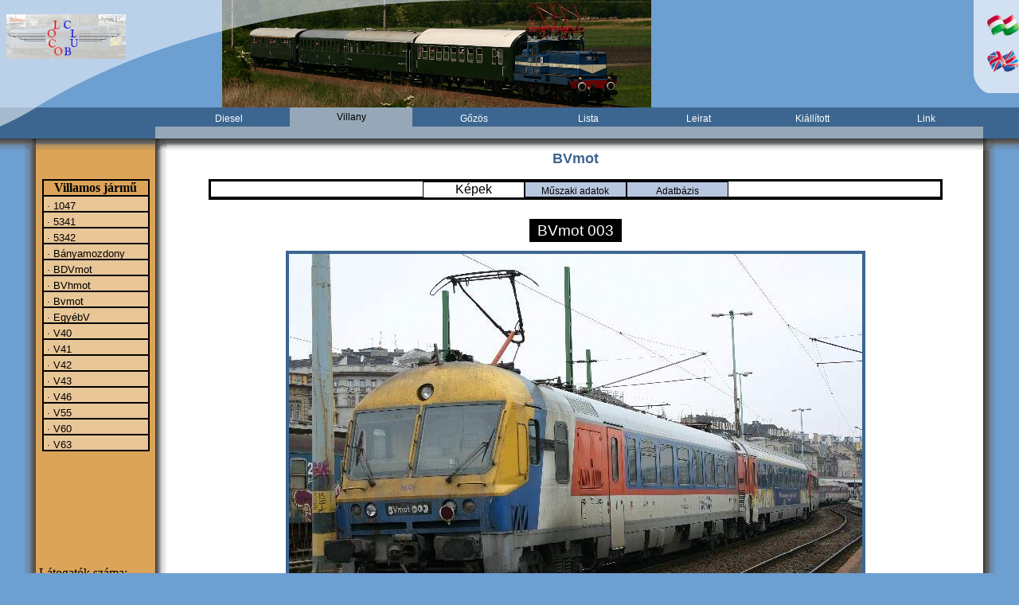

--- FILE ---
content_type: text/html; charset=UTF-8
request_url: http://www.lococlub.hu/nagykep.php?id=1158&mr=V
body_size: 1879
content:
<HTML>
 <HEAD>
  <TITLE>LococClub</TITLE>
  <META http-equiv=Content-Type content="text/html; charset=utf-8">
  <META http-equiv=Content-Language content=HU>
  <STYLE>
   FONT         {FONT-SIZE: 12px; FONT-FAMILY: Tahoma, Arial, Helvetica, sans-serif; COLOR: #3C6690;}
   A            {COLOR: #002D59; FONT-SIZE: 12px; FONT-FAMILY: Tahoma, Arial, Helvetica, sans-serif; TEXT-DECORATION: none}
   A:hover      {COLOR: #0071E1; FONT-SIZE: 12px; FONT-FAMILY: Tahoma, Arial, Helvetica, sans-serif; TEXT-DECORATION: none}
   A.Radi       {DISPLAY: block; HEIGHT:10px; PADDING-TOP: 5px; PADDING-BOTTOM: 5px; FONT-SIZE: 12px; COLOR: #FFFFFF; BACKGROUND: #3C6690;}
   A.Radi:hover {DISPLAY: block; HEIGHT:10px; PADDING-TOP: 5px; PADDING-BOTTOM: 5px; FONT-SIZE: 12px; COLOR: #3C6690; BACKGROUND: #FFFFFF;}
   A.Menu       {DISPLAY: block; HEIGHT:10px; PADDING-TOP: 4px; PADDING-BOTTOM: 4px; FONT-SIZE: 13px; COLOR: #000000; BACKGROUND: #E8C697;}
   A.Menu:hover {DISPLAY: block; HEIGHT:10px; PADDING-TOP: 4px; PADDING-BOTTOM: 4px; FONT-SIZE: 13px; COLOR: #FFFFFF; BACKGROUND: #3C6690;}
   A.Felso       {DISPLAY: block; HEIGHT:10px; PADDING-TOP: 4px; PADDING-BOTTOM: 4px; COLOR: #000000; BACKGROUND: #B7C7DF; font-family: Tahoma, Arial, sans-serif; text-decoration:none; }
   A.Felso:hover {DISPLAY: block; HEIGHT:10px; PADDING-TOP: 4px; PADDING-BOTTOM: 4px; COLOR: #000000; BACKGROUND: #87A2C9; font-family: Tahoma, Arial, sans-serif; text-decoration:none; }
   FONT.psz      {font-family: Arial, sans-serif; font-weight: normal; font-size:14pt; HEIGHT:10px; PADDING-TOP: 4px; PADDING-BOTTOM: 4px; COLOR: #ffffff; BACKGROUND: #000000; }
  </STYLE>

  <SCRIPT TYPE="text/javascript" LANGUAGE="JavaScript" SRC="ir.js"></SCRIPT>

 </HEAD>

<BODY BGCOLOR="#6D9FD1" LEFTMARGIN="0" RIGHTMARGIN="0" TOPMARGIN="0" BOTTOMMARGIN="0" MARGINWIDTH="0" MARGINHEIGHT="0">

<TABLE WIDTH="100%" CELLSPACING="0" CELLPADDING="0">
<TR>
<TD COLSPAN="7" STYLE="Background-color:#6D9FD1">
 <TABLE WIDTH="100%" CELLSPACING="0" CELLPADDING="0">
  <TR HEIGHT="135">
   <TD WIDTH="279" STYLE="background-image:url('SS1.bmp'); background-repeat:no-repeat;" VALIGN="TOP"><BR>&nbsp;&nbsp;<A HREF="Ind.html"><IMG SRC="Logo.JPG" WIDTH="150" BORDER="0"></A></TD>
   <TD STYLE="background-image:url('SS3.bmp'); background-repeat:no-repeat;">&nbsp;</TD>
   <TD WIDTH="57" STYLE="background-image:url('SS4.bmp'); background-repeat:no-repeat;" VALIGN="top"><BR><DIV ALIGN="right">
   
    <A HREF="Ind.html"><IMG SRC="Flg1.bmp" WIDTH="40" BORDER="0"></A><BR><BR>
    <A HREF="IndA.html"><IMG SRC="Flg2.bmp" WIDTH="40" BORDER="0"></A>
   
   </DIV></TD>
  </TR>
 </TABLE>
</TD>
</TR>

<TR>
<TD COLSPAN="2"  STYLE="background-image:url('SS2.bmp'); background-repeat:no-repeat;"></TD>
<TD WIDTH="150" STYLE="background-color:#3C6690;"></TD>
<TD WIDTH="15" STYLE="background-color:#3C6690;"></TD>
<TD STYLE="background-color:#3C6690;">

<!-- --------------------- Felső menü ------------------------------------------------------ -->

  <TABLE WIDTH="100%" CELLSPACING="0" CELLPADDING="0">
   <TR>
<TD WIDTH='15%'><DIV ALIGN='center'><A CLASS='Radi' HREF='Nyito.php?mr=D'>Diesel</A></DIV></TD><TD WIDTH='15%'><DIV ALIGN='center'><FONT STYLE='DISPLAY: block; PADDING-TOP: 5px; PADDING-BOTTOM: 5px; COLOR: #000000; BACKGROUND: #96A7B8; FONT-FAMILY: Tahoma, Arial, Helvetica, sans-serif;'>Villany</FONT></DIV></TD><TD WIDTH='15%'><DIV ALIGN='center'><A CLASS='Radi' HREF='Nyito.php?mr=G'>Gőzös</A></DIV></TD>    <SCRIPT TYPE="text/javascript" LANGUAGE="JavaScript">
	 irat(0);
	</SCRIPT>
   </TR>
  </TABLE>

<!-- --------------------- Felső menü ------------------------------------------------------ -->

</TD>
<TD WIDTH="15" STYLE="background-color:#3C6690;"></TD>
<TD WIDTH="30" STYLE="background-color:#3C6690;"></TD>
</TR>

<TR>
<TD WIDTH="30" HEIGHT="15" STYLE="background-color:#3C6690;"></TD>
<TD WIDTH="15" STYLE="background-color:#3C6690;"></TD>
<TD WIDTH="150" STYLE="background-color:#3C6690;"></TD>
<TD WIDTH="15" STYLE="background-color:#96A7B8;"></TD>
<TD STYLE="background-color:#96A7B8;"></TD>
<TD WIDTH="15" STYLE="background-color:#3C6690;"></TD>
<TD WIDTH="30" STYLE="background-color:#3C6690;"></TD>
</TR>

<TR>
<TD WIDTH="30" HEIGHT="15" STYLE="background-image:url('Cs1.bmp'); background-repeat:repeat-x;"></TD>
<TD WIDTH="15" STYLE="background-image:url('S1.bmp'); background-repeat:no-repeat;"></TD>
<TD WIDTH="150" STYLE="background-image:url('Cs2.bmp'); background-repeat:repeat-x;"></TD>
<TD WIDTH="15" STYLE="background-image:url('S2.bmp'); background-repeat:no-repeat;"></TD>
<TD STYLE="background-image:url('Cs3.bmp'); background-repeat:repeat-x;"></TD>
<TD WIDTH="15" STYLE="background-image:url('S3.bmp'); background-repeat:no-repeat;"></TD>
<TD WIDTH="30" STYLE="background-image:url('Cs1.bmp'); background-repeat:repeat-x;"></TD>
</TR>

<TR>
<TD WIDTH="30" STYLE="background-color:#6D9FD1; background-repeat:repeat-y;"></TD>
<TD WIDTH="15" STYLE="background-image:url('Cs5.bmp'); background-repeat:repeat-y;"></TD>
<TD WIDTH="150" STYLE="background-color:#DBA459;" VALIGN="TOP">

<!-- --------------------- Oldalsó menü ---------------------------------------------------- -->

 <DIV ALIGN="center"><BR><BR>
  <TABLE WIDTH="90%" CELLSPACING="0" CELLPADDING="0" BORDER="1" BORDERCOLOR="#000000">
<TR><TD><DIV ALIGN='center'><B>Villamos jármű</B></DIV></TD></TR><TR><TD><A HREF='Kep.php?sor=1047&mr=V' CLASS='Menu'>&nbsp;&middot;&nbsp;1047</A></TD></TR><TR><TD><A HREF='Kep.php?sor=5341&mr=V' CLASS='Menu'>&nbsp;&middot;&nbsp;5341</A></TD></TR><TR><TD><A HREF='Kep.php?sor=5342&mr=V' CLASS='Menu'>&nbsp;&middot;&nbsp;5342</A></TD></TR><TR><TD><A HREF='Kep.php?sor=Bányamozdony&mr=V' CLASS='Menu'>&nbsp;&middot;&nbsp;Bányamozdony</A></TD></TR><TR><TD><A HREF='Kep.php?sor=BDVmot&mr=V' CLASS='Menu'>&nbsp;&middot;&nbsp;BDVmot</A></TD></TR><TR><TD><A HREF='Kep.php?sor=BVhmot&mr=V' CLASS='Menu'>&nbsp;&middot;&nbsp;BVhmot</A></TD></TR><TR><TD><A HREF='Kep.php?sor=Bvmot&mr=V' CLASS='Menu'>&nbsp;&middot;&nbsp;Bvmot</A></TD></TR><TR><TD><A HREF='Kep.php?sor=EgyébV&mr=V' CLASS='Menu'>&nbsp;&middot;&nbsp;EgyébV</A></TD></TR><TR><TD><A HREF='Kep.php?sor=V40&mr=V' CLASS='Menu'>&nbsp;&middot;&nbsp;V40</A></TD></TR><TR><TD><A HREF='Kep.php?sor=V41&mr=V' CLASS='Menu'>&nbsp;&middot;&nbsp;V41</A></TD></TR><TR><TD><A HREF='Kep.php?sor=V42&mr=V' CLASS='Menu'>&nbsp;&middot;&nbsp;V42</A></TD></TR><TR><TD><A HREF='Kep.php?sor=V43&mr=V' CLASS='Menu'>&nbsp;&middot;&nbsp;V43</A></TD></TR><TR><TD><A HREF='Kep.php?sor=V46&mr=V' CLASS='Menu'>&nbsp;&middot;&nbsp;V46</A></TD></TR><TR><TD><A HREF='Kep.php?sor=V55&mr=V' CLASS='Menu'>&nbsp;&middot;&nbsp;V55</A></TD></TR><TR><TD><A HREF='Kep.php?sor=V60&mr=V' CLASS='Menu'>&nbsp;&middot;&nbsp;V60</A></TD></TR><TR><TD><A HREF='Kep.php?sor=V63&mr=V' CLASS='Menu'>&nbsp;&middot;&nbsp;V63</A></TD></TR> 
  </TABLE>
  <BR><BR><BR><BR><BR><BR><BR><BR>
  <DIV ALIGN="left">&nbsp;Látogatók száma:</DIV>
  <IMG SRC="graph.php">
 </DIV>
 
<!-- --------------------- Oldalsó menü ---------------------------------------------------- -->

</TD>
<TD WIDTH="15" STYLE="background-image:url('Cs6.bmp'); background-repeat:repeat-y;"></TD>
<TD STYLE="Background-color:#FFFFFF" VALIGN="Top">

<!-- --------------------- Főoldal --------------------------------------------------------- -->

<FONT>

<DIV ALIGN='center'><H2>BVmot</H2><TABLE WIDTH='90%' CELLSPACING='0' CELLPADDING='0' BORDERCOLOR='#000000'><TR><TD STYLE='border-bottom-width:1;border-bottom-style:solid;'>&nbsp;</TD><TD WIDTH='126' STYLE='border-top-width:1;border-top-style:solid;border-left-width:1;border-left-style:solid;border-right-width:1;border-right-style:solid;'><DIV ALIGN='center'>Képek</DIV></TD><TD WIDTH='126' STYLE='border-width:1;border-style:solid;'><DIV ALIGN='center'><A HREF='Muszaki.php?sor=BVmot&mr=V' CLASS='Felso'>Műszaki adatok</A></DIV></TD><TD WIDTH='126' STYLE='border-width:1;border-style:solid;'><DIV ALIGN='center'><A HREF='Adat.php?sor=BVmot&mr=V' CLASS='Felso'>Adatbázis</A></DIV></TD><TD STYLE='border-bottom-width:1;border-bottom-style:solid;'>&nbsp;</TD></TR></TABLE><BR><BR><FONT CLASS='psz'>&nbsp;&nbsp;BVmot 003&nbsp;&nbsp;</FONT><BR><BR><IMG ALT='2005. 12. 10.' SRC='Kepek/IMG_3423.jpg' BORDER='4'><BR>2005. 12. 10. Déli<BR>Fotó: Czabalay László<BR><BR><BR>
</DIV>
</FONT>


<TD WIDTH="15" STYLE="background-image:url('Cs7.bmp'); background-repeat:repeat-y;"></TD>
<TD WIDTH="30" STYLE="background-color:#6D9FD1;"></TD>
</TR>

<TR>
<TD WIDTH="30" HEIGHT="15" STYLE="background-color:#6D9FD1;"></TD>
<TD WIDTH="15" STYLE="background-image:url('S5.bmp'); background-repeat:no-repeat;"></TD>
<TD STYLE="background-image:url('Cs4.bmp'); background-repeat:repeat-x;"></TD>
<TD STYLE="background-image:url('Cs4.bmp'); background-repeat:repeat-x;"></TD>
<TD STYLE="background-image:url('Cs4.bmp'); background-repeat:repeat-x;"></TD>
<TD WIDTH="15" STYLE="background-image:url('S6.bmp'); background-repeat:no-repeat;"></TD>
<TD WIDTH="30" STYLE="background-color:#6D9FD1;"></TD>
</TR>


</TABLE>

</BODY>
</HTML>
